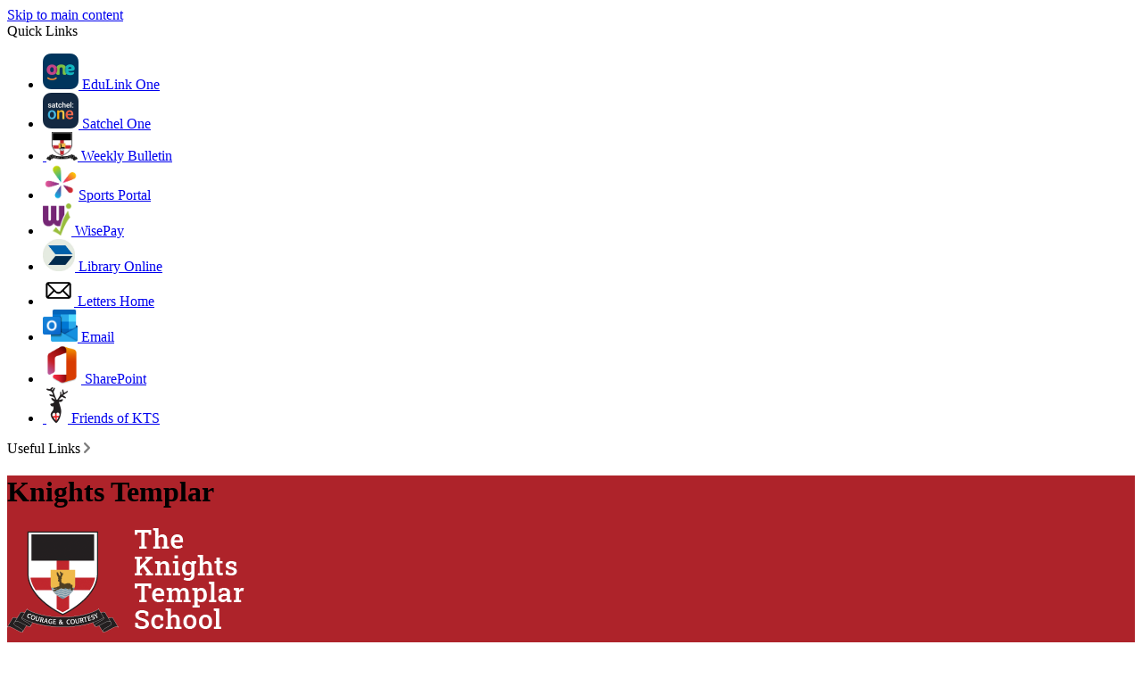

--- FILE ---
content_type: text/html
request_url: https://www.kts.school/English-Year-8/
body_size: 19095
content:

<!DOCTYPE html>
<html lang="en">
<head>
	<!--pageID 4040-->
	
		<meta charset="UTF-8">
        
        <title>The Knights Templar School - English - Year 8</title>
        <meta name="description" content="Welcome to the website of The Knights Templar School, Baldock, Herts" />
        <meta name="keywords" content="Welcome to the website of The Knights Templar School, Baldock, Herts" />
        <meta name="author" content="The Knights Templar School website"/>
        
                <meta name="robots" content="INDEX, FOLLOW"/>
        
        <meta name="rating" content="General"/>
        <meta name="revisit-after" content="2 days"/>
        <meta name="SKYPE_TOOLBAR" content ="SKYPE_TOOLBAR_PARSER_COMPATIBLE"/>
        
            
<link rel="shortcut icon" href="/favicon.ico" />
        <link rel="icon" href="/favicon.ico" />
	
<link href="/admin/public/c_boxes_buttons.css" rel="stylesheet" type="text/css" />
<link href="/inc/c.css"  rel="stylesheet" type="text/css" media="screen" />

<!-- MOBILE / RESPONSIVE -->
<meta name="viewport" content="width=device-width, initial-scale=1, maximum-scale=2">

<!-- Import IE8 and IE7 Stylesheets -->
    <!--[if lt IE 9]>
        <script src="http://html5shiv.googlecode.com/svn/trunk/html5.js"></script>
        <link href="/inc/c_IE8.css" rel="stylesheet" type="text/css" media="screen" />
    <![endif]-->
    <!--[if lt IE 8]>
        <link href="/inc/c_IE7.css" rel="stylesheet" type="text/css" media="screen" />
    <![endif]-->

<!-- IE warnings -->
    <!--[if IE]>
         <div id="ie-warning">
         <p>Sorry, this version of Internet Explorer <strong>may not support certain features</strong>.<br />
         <p>We recommend <a href="https://www.google.com/chrome/" target="_blank">Google Chrome</a>.</p>
         <a onclick="myFunction()">Thank you but no.</a >
         </div>

         <script>
         function myFunction() {
             var x = document.getElementById("ie-warning");
             if (x.style.display === "none") {
                 x.style.display = "block";
             } else {
             x.style.display = "none";
                 }
         }
         </script>
    <![endif]-->

<!-- Current position in navigation -->

<style type="text/css">
	.nav li a#nav1226  					{background: rgba(124, 153, 167,0.4);  }
	#SideHeadingPages li a#subID4040		{text-decoration: none; background-color: #fff; color: #bc2531; }
	#SideHeadingPages li a#childID4040	{text-decoration: none; background-color: #fff; color: #bc2531;}
	ul li.sidelist_li							{display:none;}
	ul li.PPID4038							{display:block; }

/* Kev- change header styles on inside pages only - 19/07/2022 */
body:before {    z-index: 1;}
body.body_3836 header {background-color: rgba(255, 255, 255, 0);}
header {background-color: #ae232a;}
body.body_3836 #slider {
    min-height: 400px;
background-color: rgba(255, 255, 255, 0);
}
#slider {height: 150px; background-color: #ae232a;}

.inside-page-title h1 {    color: #efb94b;    text-shadow: 1px 1px 1px #efb94b;}

#news-diary {
    width: 100%;
    height: 883px;
    overflow: hidden;
    position: relative;
    background: url(/i/design/bg_kts.png) no-repeat center;
    -moz-background-size: cover;
    background-size: cover;
}


#news-diary {
    width: 100%;
    height: 883px;
    overflow: hidden;
    position: relative;
    background: url(/i/graphics/kts_bg.png) no-repeat center;
    -moz-background-size: cover;
    background-size: cover;
}

.twitter-header {
    height: 23px;
    width: 23px;
   top: 40px;
}


</style>

<!-- Import jQuery -->

<script src="https://ajax.googleapis.com/ajax/libs/jquery/3.4.0/jquery.min.js"></script>
<!-- If using using Google Webfonts, link to the external CSS file here -->





























</head>

<body class="body_4040">



<!-- Wrapper -->

<a href="#mainholder" class="skip-link">Skip to main content</a>

<div id="wrapper">

	
			<!-- Quick Links Widget -->
            <div id="slideOut" class="clearfix">
				<div id="slideClick"><span>Quick Links</span></div>
				<div id="slideContent">
					<ul class="quick-links">
<li><a href="https://www.edulinkone.com/#!/login?code=kts" rel="noopener noreferrer" target="_blank"><img src="/i/icons/Quick_Links/edulinkone_icon_40x40_transparent.png" width="40" height="40" alt="" />&nbsp;EduLink One</a></li>
<li><a href="https://theknightstemplar.satchelone.com" rel="noopener noreferrer" target="_blank"><img src="/i/icons/Quick_Links/new_satchel_one_icon_40x40_transparent.png" width="40" height="40" alt="" />&nbsp;Satchel One</a></li>
<li><a href="/News/Weekly-Bulletin" rel="noopener noreferrer" target="_blank">&nbsp;<img src="/i/KTS_Logo.jpg" width="35" height="32" />&nbsp;Weekly Bulletin</a></li>
<li><a href="https://sports.kts.school/" rel="noopener noreferrer" target="_blank"><img src="/i/icons/Quick_Links/socs.png" width="40" height="40" />Sports&nbsp;Portal</a></li>
<li><a href="https://www.wisepay.co.uk/schools/hertfordshire/KnightsTemplar/wisepay.htm" rel="noopener noreferrer" target="_blank"><img src="/i/icons/Quick_Links/wisepay_icon_40x_transparent.png" width="32" height="36" />&nbsp;WisePay</a></li>
<li><a href="https://uk.accessit.online/kng15" rel="noopener noreferrer" target="_blank"><img src="/i/icons/Quick_Links/accessit.jpg" width="36" height="36" />&nbsp;Library&nbsp;Online</a></li>
<li><a href="/Letters-Home/"><img src="/i/email-icon-for-your-website-mobile-presentation-and-logo-design-free-vector.jpg" width="35" height="35" alt="" class="" />&nbsp;Letters Home</a></li>
<li><a href="https://outlook.com/kts.school" rel="noopener noreferrer" target="_blank"><img src="/i/icons/Quick_Links/new_outlook_icon_40x40_transparent.png" width="39" height="36" />&nbsp;Email<br /></a></li>
<li><a href="https://ktemplarhertssch.sharepoint.com/Portal/SitePages/Home.aspx" rel="noopener noreferrer" target="_blank"><img src="/i/icons/Quick_Links/1200px-Microsoft_Office_logo__2019_present__svg.png" width="43" height="43" />&nbsp;SharePoint</a></li>
<li><a href="/Friends-of-KTS">&nbsp;<img src="/i/icons/Quick_Links/friends_icon_40x_transparent.png" width="24" height="40" alt="" />&nbsp;Friends of KTS</a></li>
</ul>

				</div>
				<p class="flip">Useful Links <img alt="Open/Close" role="button" src="/i/design/arrow-open-close.png" /></p>
			</div>
			<!-- Quick Links Widget -->
		

	<header>
				<div class="wrapper">


								<h1 class="hidden" title="Go to home page">Knights Templar</h1><!-- Title -->
								<h1><a href="/index.asp"><img src="/i/design/knights-templar.png" id="logo" alt="Knights Templar"></a></h1><!-- Logo -->

								<form id="FS" method="post" action="/inc/Search/">
								<input placeholder="Search site" name="S" type="search" id="search-field" onfocus="resetsearch()" value="Search site">
								</form>
							<!-- Search Form -->

							<div class="translate">
								<div id="google_translate_element"></div>
								</div>
								<!-- Translate -->

								<a href="https://www.instagram.com/knightstemplarschool/?locale=en_CA&hl=en" class="twitter-header" target="_blank"></a>

								<a href="/contact-us/" class="contact-us">Contact Us</a>

								<nav id="navholder">
								<div class="wrapper">
									<ul id="dmenu" class="nav">
<li><a href="/" id="nav1223">Home</a>
</li><li><a href="#" id="nav1224">About</a>
<ul><li><a href="/Welcome">Headteacher's Welcome</a>
</li><li><a href="http://kts.school" rel="noopener noreferrer" target="_blank">Additional Funding</a>
<ul><li><a href="/PupilPremium">Pupil Premium</a></li>
<li><a href="/16to19TuitionFund">16 to 19 Tuition Fund</a></li>
</ul></li><li><a href="/GDPR-Privacy-Notices">GDPR Privacy Notices</a>
</li><li><a href="/History">History</a>
</li><li><a href="/Ofsted-2023">Ofsted</a>
</li><li><a href="/Performance-and-Results">Performance and Results</a>
</li><li><a href="/Policies">Policies</a>
</li><li><a href="/Governance">Trustees</a>
<ul><li><a href="https://kts.school/Governance/" rel="noopener noreferrer" target="_blank">Trustees and Financial Information</a></li>
<li><a href="/Governance/Minutes-of-Meetings">Minutes of Meetings</a></li>
<li><a href="/Members">Members</a></li>
<li><a href="/Governance-Arrangements">Trust Arrangements</a></li>
<li><a href="/Scheme-of-Delegation">Scheme of Delegation</a></li>
<li><a href="/Vision-and-Aims">Vision and Aims</a></li>
</ul></li><li><a href="/Our-Senior-Leadership-Team-SLT">Senior Leadership Team 2025/6</a>
</li><li><a href="/Visitor-Information">Visitor Information</a>
</li></ul></li><li><a href="#" id="nav1225">Support</a>
<ul><li><a href="/Careers">Careers</a>
<ul><li><a href="/Careers">Overview</a></li>
<li><a href="/Careers/Bulletin">Careers Bulletin</a></li>
<li><a href="/Careers-Fair">Careers Fair</a></li>
</ul></li><li><a href="/Families-First-Portal">Families First Portal</a>
</li><li><a href="/InformationHub">Information Hub</a>
<ul><li><a href="/Bullying">Bullying</a></li>
<li><a href="/Digital-and-Online-Support">Digital and Online Support</a></li>
<li><a href="/Education-and-Employment">Education and Employment</a></li>
<li><a href="/Family">Family</a></li>
<li><a href="/Health">Health</a></li>
<li><a href="/Mental-Health">Well-Being &amp; Mental Health</a></li>
<li><a href="/Sexuality-and-Gender-Identity">Sexuality and Gender Identity</a></li>
</ul></li><li><a href="/Pastoral-Care">Pastoral Care Staff</a>
</li><li><a href="/Special-Educational-Needs-and-Disabilities">Special Educational Needs and Disabilities</a>
<ul><li><a href="/Special-Educational-Needs-and-Disabilities">Vision and Ethos</a></li>
<li><a href="/Learning-Support-Staff">Learning Support Staff</a></li>
<li><a href="https://www.kts.school/docs/Support/SEND/SEND_Information_report_2025_26.pdf">SEND Information Report 2025-26</a></li>
<li><a href="/Access-Arrangements">Access Arrangements</a></li>
<li><a href="/Accessibility-Plan">Accessibility Plan</a></li>
<li><a href="/Hertfordshire-s-Ordinarily-Available-Provision">Hertfordshire's Ordinarily Available Provision</a></li>
<li><a href="/Hertfordshire-Local-Offer">Hertfordshire Local Offer</a></li>
<li><a href="/SENDLinks">Useful Links</a></li>
</ul></li><li><a href="/Study-Skills">Study Skills</a>
</li></ul></li><li><a href="/Curriculum" id="nav1226">Curriculum</a>
<ul><li><a href="/Curriculum">Overview</a>
</li><li><a href="/Curriculum/KS4-and-KS5-Qualification-Information">KS4 and KS5 Qualification Information</a>
</li><li><a href="https://sixthform.kts.school/" rel="noopener noreferrer" target="_blank">Sixth Form</a>
</li><li><a href="/Curriculum/Setting">Setting Arrangements</a>
</li><li><a href="/Curriculum/index.asp">Subjects</a>
<ul><li><a href="/Curriculum/Art">Art</a></li>
<li><a href="/Curriculum/Business-Studies">Business Studies</a></li>
<li><a href="/Curriculum/Computing">Computing</a></li>
<li><a href="/Curriculum/Drama">Drama</a></li>
<li><a href="/Curriculum/Economics">Economics</a></li>
<li><a href="/Curriculum/English">English</a></li>
<li><a href="/Curriculum/Geography">Geography</a></li>
<li><a href="/Health-and-Social-Care">Health and Social Care</a></li>
<li><a href="/Curriculum/History">History</a></li>
<li><a href="/Curriculum/Mathematics">Mathematics</a></li>
<li><a href="/Curriculum/Media-and-Film-Studies">Media and Film Studies</a></li>
<li><a href="/Curriculum/Modern-Foreign-Languages">Modern Foreign Languages</a></li>
<li><a href="/Curriculum/Music">Music</a></li>
<li><a href="/Curriculum/Personal-Social-and-Health-Education">Personal Social and Health Education</a></li>
<li><a href="/Curriculum/Philosophy-Religion-and-Ethics">Philosophy, Religion and Ethics</a></li>
<li><a href="/Curriculum/Physical-Education">Physical Education</a></li>
<li><a href="/A-Level-Economics">Politics</a></li>
<li><a href="/Psychology">Psychology</a></li>
<li><a href="/Curriculum/Science-12082020123948">Science</a></li>
<li><a href="/Sociology">Sociology</a></li>
<li><a href="/Curriculum/Technology">Technology</a></li>
</ul></li><li><a href="/Curriculum/Year-9-Options">Year 9 Options</a>
</li></ul></li><li><a href="https://sixthform.kts.school" id="nav1274">Sixth Form</a>
</li><li><a href="#" id="nav1227">School Life</a>
<ul><li><a href="/Duke-of-Edinburgh-s-Award">Duke of Edinburgh's Award</a>
</li><li><a href="/Equipment">Equipment</a>
</li><li><a href="/Expectations">Expectations</a>
</li><li><a href="/Activities">Extra-curricular Activities</a>
<ul><li><a href="/Extra-curricular-Activities-Booklet">Extra-curricular Activities Booklet</a></li>
<li><a href="/Extra-curricular-timetable">Extra-curricular Timetable</a></li>
<li><a href="/LAMDA">LAMDA</a></li>
<li><a href="/School-Production">School Production</a></li>
</ul></li><li><a href="/Homework">Homework</a>
</li><li><a href="/House">House</a>
</li><li><a href="/Library">Library</a>
</li><li><a href="/Music-Lessons">Music Lessons</a>
</li><li><a href="https://outlook.office365.com/calendar/published/d0e51490667b47d4b6aaa59ab5c6f609@ktemplar.herts.sch.uk/31b4ef4fc9f244089c381acfc453ae7d18013089626862256618/calendar.html" rel="noopener noreferrer" target="_blank">School Calendar</a>
</li><li><a href="/School-Council">School Council</a>
</li><li><a href="/School-Day">School Day</a>
</li><li><a href="/Term-Dates">Term Dates</a>
</li><li><a href="/Uniform">Uniform</a>
</li></ul></li><li><a href="#" id="nav1228">Parents and Carers</a>
<ul><li><a href="/Attendance">Attendance and Punctuality</a>
</li><li><a href="/Contact-Us">Contact Us</a>
</li><li><a href="/Edulink-One">Edulink One</a>
</li><li><a href="/Satchel-One">Satchel:One</a>
</li><li><a href="/exams">Examinations</a>
</li><li><a href="/Free-School-Meals">Free School Meals</a>
</li><li><a href="/Friends-of-KTS">Friends of KTS</a>
</li><li><a href="/Information-and-Guidance-Evenings">Information and Guidance Evenings</a>
</li><li><a href="/Letters-Home">Letters Home</a>
</li><li><a href="/Lockers">Lockers</a>
</li><li><a href="/Medical-Issues">Medical Issues</a>
</li><li><a href="/Copy-of-Letters-Home">Music Lessons</a>
</li><li><a href="/Parents-Evenings">Parent and Carer Evenings</a>
</li><li><a href="/Transport">Travel to School</a>
</li><li><a href="/Unplanned-Closure">Unplanned Closure</a>
</li><li><a href="/News/Weekly-Bulletin">Weekly Bulletin</a>
</li><li><a href="https://www.wisepay.co.uk/store/generic/template.asp?ACT=nav&mID=62067" rel="noopener noreferrer" target="_blank">WisePay</a>
</li><li><a href="/Parent-View">Your Views</a>
</li></ul></li><li><a href="#" id="nav1229">Join Us</a>
<ul><li><a href="/Admissions">Admissions</a>
<ul><li><a href="/Admissions">Admission Policies</a></li>
<li><a href="https://sixthform.kts.school/" rel="noopener noreferrer" target="_blank">Sixth Form</a></li>
<li><a href="/Year-6-into-Year-7">Year 6 into Year 7</a></li>
<li><a href="/Years-7-11">Years 7-11</a></li>
</ul></li><li><a href="/Prospectus">Prospectus</a>
</li><li><a href="/Staff-Vacancies">Staff Vacancies</a>
</li><li><a href="/Teacher-Training">Teacher Training</a>
</li></ul></li></ul>
								</div>
						</nav>
						<!-- NavHolder -->

				</div>
		</header>


		<div id="slider">

		

			<div class="inside-page-title">

			        <h1>English - Year 8</h1>

		        </div>

						

		</div><!-- Slider -->






	<!-- Main Holder -->

	<div id="mainholder">
  
  <div class="wrapper">
  <div class="Content1Column">
<h1 class="HTXT">Mathematics - Year 7</h1>
<p style="text-align: center;"><a class="button-block" href="/Curriculum/English">Click here to return to our English curriculum home page</a></p>
<p>Below you will find more specific information about the curriculum in English for Year&nbsp;8 students, explaining to you what students will learn, when, why and how. There is also information about how parents/carers are able to support students in their learning, extra-curricular opportunities in this subject and how it links to other subjects and the wider world.</p>
<table class="tableborder TableBorder" style="width: 100%;">
<tbody>
<tr>
<td style="width: 64.086%;">
<p style="text-align: center;"><span style="color: #993300; font-size: 24pt;"><strong>Subject Key Concepts</strong></span></p>
<h2 style="text-align: center;"><strong>#1&nbsp;Creativity&nbsp; &nbsp; &nbsp;</strong></h2>
<h2 style="text-align: center;"><strong>#2 Critical Thinking</strong></h2>
<h2 style="text-align: center;"><strong>&nbsp;#3&nbsp;Communication</strong></h2>
<h2 style="text-align: center;"><strong>#4 Cultural Awareness</strong></h2>
<p style="text-align: center;">Please click&nbsp;<a href="/docs/Curriculum__/English_Key_Concepts.pdf" rel="noopener noreferrer" target="_blank">here</a>&nbsp;for&nbsp;Subject Key Concepts.</p>
</td>
<td style="width: 35.914%;">
<div class="imagerightborder"><img src="/i/English_curr__map.gif" width="246" height="353" />
<p><span>Please click&nbsp;</span><a href="/docs/Curriculum__/Subjects/Curriculum_Map_English.pdf">here</a><span>&nbsp;for PDF English&nbsp; &nbsp; &nbsp; &nbsp; Learning Journey</span></p>
</div>
</td>
</tr>
</tbody>
</table>
<p>&nbsp;<span style="font-size: 14pt;"><strong><span style="color: #993366;">Curriculum Overview for the year</span></strong></span></p>
<table class="tableborder TableBorder" style="width: 100%;">
<tbody>
<tr>
<td style="width: 100%;">
<table>
<tbody>
<tr>
<td style="background: #FFFFCC; border: solid black .25pt;">
<p style="text-align: center;">Autumn Term</p>
</td>
<td style="background: #FFFFCC; border: solid black .25pt;">
<p style="text-align: center;">Spring Term</p>
</td>
<td style="background: #FFFFCC; border: solid black .25pt;">
<p style="text-align: center;">Summer Term</p>
</td>
</tr>
<tr>
<td style="background: #FFFFCC; border: solid black .25pt;">
<p>1. Reading for Meaning + Text Study</p>
<p>&nbsp;&nbsp;&nbsp; (8 Weeks)</p>
<p>&nbsp;</p>
<p>2. Non-Fiction Study: Persuasion in</p>
<p>&nbsp;&nbsp;&nbsp;&nbsp; Advertising</p>
<p>&nbsp;&nbsp;&nbsp;&nbsp; (4 Weeks)</p>
<p>&nbsp;</p>
<p>3. Travel Writing</p>
<p>&nbsp;&nbsp;&nbsp;&nbsp; (4 Weeks)</p>
</td>
<td style="background: #FFFFCC; border: solid black .25pt;">
<p>4. Class Reader: The Tulip Touch</p>
<p>&nbsp;&nbsp;&nbsp; (6 Weeks)</p>
<p>&nbsp;</p>
<p>5. Introduction to Greek Myths</p>
<p>&nbsp;&nbsp;&nbsp; (3 Weeks)</p>
<p>&nbsp;</p>
<p>6. Drama Study: Sherlock Holmes</p>
<p>&nbsp;&nbsp;&nbsp; (3 Weeks)&nbsp;&nbsp;&nbsp;&nbsp;</p>
</td>
<td style="background: #FFFFCC; border: solid black .25pt;">
<p>7. Poetry Analysis and Poet Study&nbsp;&nbsp;&nbsp;&nbsp;&nbsp;&nbsp;&nbsp;&nbsp;&nbsp;&nbsp;&nbsp;&nbsp;&nbsp;</p>
<p>&nbsp;&nbsp;&nbsp; (6 Weeks)</p>
<p>&nbsp;</p>
<p>8.&nbsp; Creative Writing: Short Stories</p>
<p>&nbsp;&nbsp;&nbsp; (6 Weeks)</p>
<p>&nbsp;</p>
<p>&nbsp;&nbsp;&nbsp;&nbsp;&nbsp;&nbsp;&nbsp;&nbsp;&nbsp;&nbsp;&nbsp;&nbsp;&nbsp;&nbsp;&nbsp;&nbsp;&nbsp;&nbsp;&nbsp;&nbsp;&nbsp;&nbsp;&nbsp;&nbsp;&nbsp;&nbsp;&nbsp;&nbsp;&nbsp;&nbsp;</p>
</td>
</tr>
</tbody>
</table>
</td>
</tr>
</tbody>
</table>
<p><strong><span style="color: #993366;">Useful documents:<br /></span></strong><span>Please click&nbsp;</span><a href="/docs/Year_8_Overview_2022.pdf">here</a><span>&nbsp;for a PDF of curriculum overview.<br />Please click&nbsp;<a href="/docs/Curriculum__/Subjects/Curriculum_Mapping_Year_8.pdf">here</a>&nbsp;for a PDF of Mapping.<br />Please click&nbsp;<a href="/docs/Curriculum__/Subjects/Year_8_Persuasion_in_Advertising.pdf">here</a>&nbsp;for a PDF of Persuasion in Advertising.<br />Please click&nbsp;<a href="/docs/Curriculum__/Subjects/Year_8_Reading_For_Meaning.pdf">here</a>&nbsp;for a PDF of&nbsp;Reading for Meaning.<br />Please click&nbsp;<a href="/docs/Curriculum__/Subjects/Year_8_Travel_Writing.pdf">here</a>&nbsp;for a PDF of&nbsp;Travel Writing.<br />Please click&nbsp;<a href="/docs/Curriculum__/Subjects/Year_8__Sherlock_Holmes.pdf">here</a>&nbsp;for a PDF of&nbsp;Sherlock Holmes.<br />Please click&nbsp;<a href="/docs/Curriculum__/Subjects/Year_8_Greek_Mythology.pdf">here</a>&nbsp;for a PDF of&nbsp;Greek Mythology.<br />Please click&nbsp;<a href="/docs/Curriculum__/Subjects/Year_8_The_Tulip_Touch.pdf">here</a>&nbsp;for a PDF of&nbsp;The Tulip Touch.<br />Please click&nbsp;<a href="/docs/Curriculum__/Subjects/Year_8_Poetry.pdf">here</a>&nbsp;for a PDF of Poetry.<br />Please click&nbsp;<a href="/docs/Curriculum__/Subjects/Year_8_Short_Stories.pdf">here</a>&nbsp;for a PDF of Short Stories.<br /><br /></span>While this information covers a broad range of areas, please do <a href="mailto:kweston@kts.school">get in touch with the Subject Leader Mrs Weston</a> if you have any questions.</p>
<p>Please click on the questions below to find out more.</p>
<h4>How are groups organised?</h4>
<p>Classes are set according to ability.</p>
<p>Students have 6 one hour lessons per fortnight.</p>
<h4>What characteristics does a successful student have in this subject?</h4>
<p><span>The most successful students in English are avid readers and writers who enjoy writing creatively and are able to interpret and analyse the work of writers from a range of backgrounds. They are insightful and can recognise and appreciate the ways in which writers craft their work to create meaning. They are able to use literary devices and linguistic features with confidence within their own writing and appreciate the importance of effective communication in all aspects of life.</span></p>
<h4>How will students learn at this level?</h4>
<ul>
<li>Reading a wide range of texts</li>
<li>Reading&nbsp; examples of good creative writing</li>
<li>Experimenting with different forms of creative writing</li>
<li>Working collaboratively with texts</li>
<li>Researching contexts and backgrounds</li>
<li>Debating and expressing points of view</li>
<li><span>Practising written responses and creative writing<br /></span></li>
</ul>
<h4>How will students&rsquo; learning be assessed at this level?</h4>
<p>At the end of each term you will be given a writing skills assessment which is marked for content, organisation and technical accuracy.</p>
<p>At the end of each unit you will be given an extended writing task which will be marked against a number of criteria from the reading and writing assessment grids.</p>
<p>You will be given clear and focused feedback on aspects you are doing well and guidelines on what you can do to improve your work.</p>
<h4>When do key assessments take place?</h4>
<p>End of Units &ndash; 2-3 each term</p>
<p>End of term Writing assessments &ndash; last two weeks of each term</p>
<p>There is no formal exam at the end of Year 8.</p>
<h4>How can parents/carers support students&rsquo; learning?</h4>
<ul>
<li>By reading together and showing interest in reading as a leisure activity.</li>
<li>By encouraging the completion of all homework activities to a good standard.</li>
<li>By reading all creative writing exercises and responding positively to ideas, offering constructive criticism where appropriate.</li>
</ul>
<h4>What equipment do students need for this subject?</h4>
<p>Writing equipment</p>
<p><span>Reading book<br /></span></p>
<h4>How does&nbsp;this subject&nbsp;link to other subjects?</h4>
<ul>
<li>Literacy &ndash; all subjects</li>
<li>Analytical skills &ndash; most subjects</li>
<li><span>Communication skills &ndash; all subjects<br /></span></li>
</ul>
<h4>What websites or resources may be helpful to support students&rsquo; learning?</h4>
<p>BBC Bitesize for KS3</p>
<p><a href="https://www.nate.org.uk/file/2016/04/The-National-Curriculum-for-English-from-2015.pdf">https://www.nate.org.uk/file/2016/04/The-National-Curriculum-for-English-from-2015.pdf</a></p>
<h4>What extra-curricular or enrichment opportunities are available for students in this subject at this level?</h4>
<ul>
<li>
<p>KTS Best Books &ndash; write a review for publication on the KTS website</p>
</li>
<li>
<p>Creative Writing competitions</p>
</li>
<li>
<p>Film club</p>
</li>
</ul>
<h4>What sort of careers can this subject lead to?</h4>
<ul>
<li>Journalism</li>
<li>Teaching</li>
<li>Freelance writing</li>
<li>Law</li>
<li><span>Any career requiring high level literacy skills<br /></span></li>
</ul>
<h4>What does student work look like in this subject at this level?</h4>
<p><span>&nbsp;</span></p>
<h4>How does this subject support a broad and balanced curriculum, meeting the needs of all students, and developing traditional core skills?</h4>
<p><strong>Broad and balanced:</strong></p>
<p>We cover a wide range of literature including pre-1900 texts and texts from other cultures.</p>
<p>We study a range of non-fiction texts, including topics relating to current issues, and encourage critical thinking skills.</p>
<p><strong>Meeting the needs of all students</strong>:</p>
<p>We differentiate appropriately in all lessons, adapting unit tasks and all assessments to ensure they are challenging and accessible to all pupils.</p>
<p>Texts are selected according to the ability, strengths and interests of students.</p>
<p>TAs are used effectively to support students and we liaise with relevant agencies/staff to ensure students&rsquo; needs are met.</p>
<p><strong>Traditional core skills:</strong></p>
<p>Literacy is at the heart of the English curriculum. We also develop critical thinking skills, encourage the forming and expression of opinion and consider ethics and morality when studying literature in particular.</p>
<h4>How does this subject promote creativity, critical thinking, practice, perseverance and resilience, and making links?</h4>
<p><strong>Creativity:</strong></p>
<p>We develop thinking skills and encourage students to respond creatively to texts and ideas explored in lessons.</p>
<p>We encourage creative writing throughout the key stage, allowing students the opportunity to think of their own ideas and develop them in the way they wish.</p>
<p><strong>Critical thinking:</strong></p>
<p>We encourage pupils to think about a range of issues, ideas, language use and writers&rsquo; intentions throughout the course. They are expected to formulate their own responses and ideas, identifying strengths and weaknesses and expressing their own views clearly and articulately.</p>
<p><strong>Practice, perseverance and resilience:</strong></p>
<p>We encourage drafting and self-editing to enable pupils to identify their own errors and improve the quality of their writing.</p>
<p>We encourage students to complete longer writing tasks on a regular basis to develop writing resilience and read longer, challenging texts and extracts to develop reading resilience. Pupils are encouraged to persevere with challenging tasks and we break down more complex tasks to ensure they are less daunting and more accessible to all students.</p>
<p><strong>Making links:</strong></p>
<p>This subject links with history, geography, ethics and philosophy, art, modern languages, science, through the nature of the texts studied and the ideas explored throughout the course.</p>
<h4>How does this subject encourage enrichment and the development of cultural capital, deep learning, and inclusivity?</h4>
<p><strong>Enrichment/cultural capital:</strong></p>
<p>We study a range of literary texts from 19<sup>th</sup> century prose to 21st Century poetry.</p>
<p>We introduce pupils to the literary canon including works by Shakespeare and Dickens. We study modern drama, poetry from across the world and non-fiction from a range of writers.</p>
<p><strong>Substance/deep learning:</strong></p>
<p>We study texts written for adult readers as well as children&rsquo;s literature. Students are encouraged to think about mature ideas and themes and reflect on a range of issues.</p>
<p>All ideas are fully explored and tested to ensure pupils have a thorough knowledge and understanding of the skills taught throughout the year.</p>
<p><strong>Open and inclusive:</strong></p>
<p>We ensure all literature studied is relatable and accessible to all students. The themes reflect a wide number of concerns and issues, which are always dealt with appropriately and with sensitivity. We actively promote inclusivity in all of our units and within our classroom teaching.</p>
</div>

    </div>
    
	</div>
</div>




<div id="footer-parallax">
</div>

<footer>
    <div class="wrapper">

			<h2>
				<em>Contact</em>
				<span>Us</span>
			</h2>

			<p class="address">
				<span>Visit Us</span>
				Park Street, Baldock, Herts SG7 6DZ
			</p>

			<p class="callus">
				<span>Call Us</span>
				01462 620700
			</p>

			<p class="emailus">
				<span>E-Mail Us</span>
				<a href="mailto:admin@kts.school">admin@kts.school</a>
			</p>

				<p class="copyright">&copy; 2026 | <a href="/legal">Legal Information</a></p>

				<p id="credit">School Website Design by <a href="https://www.greenhouseschoolwebsites.co.uk" target="_blank"><img src="/i/design/footer-logo.png"></a></p>
    </div>
</footer>

<div id="map">
<iframe title="Google Map" role="application" src="https://www.google.com/maps/embed?pb=!1m18!1m12!1m3!1d2457.039170705991!2d-0.19269698401536275!3d51.98793968327443!2m3!1f0!2f0!3f0!3m2!1i1024!2i768!4f13.1!3m3!1m2!1s0x48762d7d6d1dad5f%3A0x9ee4ada6c5312881!2sThe%20Knights%20Templar%20School!5e0!3m2!1sen!2suk!4v1595426903255!5m2!1sen!2suk" width="100%" height="100%" frameborder="0" style="border:0;" allowfullscreen="" aria-hidden="false" tabindex="0"></iframe>
</div>


<section id="awards">
<p></p>
<div class="CMSawards" contenteditable="false">
<ul>
<li><a href="https://reports.ofsted.gov.uk/provider/23/136608" rel="noopener noreferrer" target="_blank"><img src="/i/graphics/awards/award-4.jpg" /></a></li>
<li><iframe src="https://registry.blockmarktech.com/certificates/68f2aefd-dcdc-4e49-96fa-d30002cfdf6a/widget/?tooltip_position=above&amp;theme=transparent" width="300" height="150" style="border: none; height: 132px; width: 132px;"></iframe></li>
<li><a href="http://www.friendlywifi.com/" rel="noopener noreferrer" target="_blank" title="Friendly WiFi"><img src="/i/Friendly_WiFi_ApprovedWEB.png" width="110" height="82" alt="" class="" /></a></li>
<li><a href="https://albantsh.co.uk/" rel="noopener noreferrer" target="_blank"><img src="/i/graphics/awards/thumbs/ATSH-LOGO-FINAL-PARTNERSHIP-M.png" width="221" height="72" alt="" class="imagecentre" /></a></li>
<li><a href="https://www.musicmark.org.uk/" rel="noopener noreferrer" target="_blank"><img src="/i/graphics/awards/award-1.jpg" width="152" height="70" alt="" class="" /></a></li>
<li><img src="/i/graphics/awards/award-5.jpg" /></li>
</ul>
</div>


</section>

<script type="text/javascript" src="//translate.google.com/translate_a/element.js?cb=googleTranslateElementInit"></script>
<script type="text/javascript">
    function googleTranslateElementInit() {
      new google.translate.TranslateElement({pageLanguage: 'en'}, 'google_translate_element');
    }
</script>

<script type="text/javascript" src="/inc/js/scripts.min.js"></script>
<script type="text/javascript">


	// Mobile Navigation
	$(document).ready(function () {
	$('nav#navholder .wrapper').meanmenu({
	  meanMenuContainer: '#wrapper', // Choose where meanmenu will be placed within the HTML
	  meanScreenWidth: "990", // set the screen width you want meanmenu to kick in at
	  meanRevealPosition: "center", // left right or center positions
	  meanRevealPositionDistance: "", // Tweak the position of the menu from the left / right
	  meanShowChildren: true, // true to show children in the menu, false to hide them
	  meanExpandableChildren: true, // true to allow expand/collapse children
	  meanRemoveAttrs: true, // true to remove classes and IDs, false to keep them
	  meanDisplay: "block", // override display method for table cell based layouts e.g. table-cell
	  removeElements: "" // set to hide page elements
	});
	});

  // Backstretch
 	 $.backstretch([
     	  	"/i/photos/Gallery/home/009.jpg" , 
  	  	"/i/photos/Gallery/home/010.jpg" , 
  	  	"/i/photos/Gallery/home/010C.jpg" , 
  	  	"/i/photos/Gallery/home/010D.jpg" , 
  	  	"/i/photos/Gallery/home/030.jpg" , 

  	], {duration: 6000, fade: 750}
  	);

    

	// Reset site search form on focus
	function resetsearch () { $("#search-field").val(""); }

	$(document).ready(function() {

	// Check to see if there's anything in sidebar
	var cl = $('.ColumnLeft nav').length;
	var cr = $('.ColumnRight nav').length;

	// If sidebars are empty, change Content2Column to Content1Column
	if (cl == 0 && cr == 0) {
	  $('.Content2Column').attr('class','Content1Column');
	  $('.ColumnLeft, .ColumnRight').hide();
	}

	// Add parent class to 2nd level links with children
	$("#dmenu li li a").each(function() {
	  if ($(this).next().length > 0) {
	  	$(this).addClass("parent");
	  };
	});

	// Finding an li inside the div
	var awb = $('.CMSawards li img').length;

	// If nothing added via CMS
	if (awb == 0) {
	  $('.CMSawards').attr('class','hidden');
	  $('#awards').hide();
	}
	// Add doubleTapToGo to navigation links
	$("#dmenu li:has(ul)").doubleTapToGo(); /* touch device menus */

  	});

  	//RESPONSIVE CODE
  function checkWidth() {
	var windowSize = $(window).width();
	if (windowSize < 770) {
	  // If mobile: Insert sidebar after Content2Column
	  $(".ColumnLeft").insertAfter(".Content2Column");
	  $(".ColumnRight").insertAfter(".Content2Column");
	}
	else {
	  // Otherwise reposition sidebar before Content2Column
	  $(".ColumnLeft").insertBefore(".Content2Column");
	  $(".ColumnRight").insertBefore(".Content2Column");
	}
  }
  checkWidth();
  $(window).bind('resize orientationchange', function() {
    checkWidth();
  });

		// ----- ANIMATED NUMBER COUNTER

// inViewport jQuery plugin
// http://stackoverflow.com/a/26831113/383904
$(function ($, win) {
	$.fn.inViewport = function (cb) {
		return this.each(function (i, el) {
			function visPx() {
				var H = $(this).height(),
					r = el.getBoundingClientRect(),
					t = r.top,
					b = r.bottom;
				return cb.call(el, Math.max(0, t > 0 ? H - t : (b < H ? b : H)));
			}
			visPx();
			$(win).on("resize scroll", visPx);
		});
	};
}(jQuery, window));

jQuery(function ($) {

	$(".rolling-digit").inViewport(function (px) {
		if (px > 0 && !this.initNumAnim) {
			this.initNumAnim = true;
			$(this).prop('Counter', -1).animate({
				Counter: $(this).text()
			}, {
				duration: 4000,
				step: function (now) {
					$(this).text(Math.ceil(now));
				}
			});
		}
	});
});



		//prevent # link from having action
	$('a[href="#"]:not(.auto-list-modal)').click(function(e) {
		e.preventDefault();
	});


</script>






<script type="text/javascript" charset="UTF-8" src="/admin/public/cookies.js"></script>


<script type="text/javascript">	
	//// add tableborder class on small displays
	if ($(window).width() < 960) {
		$('table').each(function() {
			if ($(this).prop('scrollWidth') > $(this).width() ) {
				$(this).wrap("<div class='js-scrollable'></div>");
				if (!$(this).attr('class') || !$(this).attr('class').length) $(this).addClass('tableborder')
				new ScrollHint('.js-scrollable');
				}						
			})
	}
	
	if ($(window).width() < 500) {
		var MobileImage = $('#mainholder img');
			MobileImage.each(function () {
				var that = $(this);
				if (that.width() > 200) {
					that.addClass('imagefullwidth');
				}
			})
	}
	
	$( window ).resize(function() {
			$('table').each(function() {
					if (!$(this).attr('class') || !$(this).attr('class').length) $(this).addClass('tableborder')
				})
	});
	//$('table').click(function () {
		//$(".scroll-hint-icon'").hide();
		//});

	// block search from submitting if empty		
	document.getElementById("FS").onsubmit = function () {
		if (!document.getElementById("search-field").value) {
			 document.getElementById("search-field").placeholder='Enter search text';
			return false;
		}
	else {
		document.getElementById("search-submit").disabled = true;
				return true;
		}
	}

// add alt tags to .backstretch images
document.addEventListener('DOMContentLoaded', function () {
function addAltTags() {
const altImages = document.querySelectorAll('.backstretch img');
altImages.forEach(function (img) {if (!img.hasAttribute('alt') || img.getAttribute('alt').trim() === '') {img.setAttribute('alt', 'A photo from The Knights Templar School');}});}
addAltTags();
const altObserver = new MutationObserver(addAltTags);
altObserver.observe(document.querySelector('.backstretch'), {childList: true,subtree: true});
});
</script> 


<!-- inline modal code -->
	<link rel="stylesheet" href="/admin/inc/FrontEndFiles/modal/gswMultiModal.css">
	<script src="/admin/inc/FrontEndFiles/modal/gswMultiModal.js"></script>
<!-- end modal code -->


<!-- Stats -->

<!-- Global site tag (gtag.js) - Google Analytics -->
<script async src="https://www.googletagmanager.com/gtag/js?id=UA-179407371-1"></script>
<script>
  window.dataLayer = window.dataLayer || [];
  function gtag(){dataLayer.push(arguments);}
  gtag('js', new Date());

  gtag('config', 'UA-179407371-1');
</script>



<!-- Google tag (gtag.js)(info) -->
<script async src="https://www.googletagmanager.com/gtag/js?id=G-3FH3HLBG6F"></script>
<script>
  window.dataLayer = window.dataLayer || [];
  function gtag(){dataLayer.push(arguments);}
  gtag('js', new Date());

  gtag('config', 'G-3FH3HLBG6F');
</script>






</body>
</html>


--- FILE ---
content_type: text/html; charset=utf-8
request_url: https://registry.blockmarktech.com/certificates/68f2aefd-dcdc-4e49-96fa-d30002cfdf6a/widget/?tooltip_position=above&theme=transparent
body_size: 1015
content:

<!DOCTYPE html>

    <html lang="en" style="overflow: hidden;">
        <head>
            <meta http-equiv="imagetoolbar" content="no"/>
            <link rel="stylesheet" href="https://storage.googleapis.com/static-bm-cdn/static/widget/widget_2.css">

            <style>
            .bm-tooltip {
                align-self: flex-end;
                display: block;
            }
            #logo {
                max-width: 600;
            }

            
                html, body, a {
                    background-color: transparent;
                }
            

            
                .bm-tooltiptext {
                    bottom: 25px;
                    margin-left: -90%;
                    width: 70%;
                }

                
                    #padding-container {
                        height: auto;
                    }

                
            

            </style>
            <script>
            window.onload = function(){
                let image = document.querySelector('#logo')
                let paddingContainer = document.querySelector('#padding-container')
                const bmSize = 30

                
            }
            </script>
        </head>
        <body>
            <a href="https://registry.blockmarktech.com/certificates/68f2aefd-dcdc-4e49-96fa-d30002cfdf6a/?source=WEB" target="_blank" rel="nofollow">
                <div id="padding-container">
                
                    <img id="logo" oncontextmenu="return false;" src="https://storage.googleapis.com/blockmark-cdn/uploaded-user-content/templates/9cc61047-f3df-4d11-8dd2-8b8be8944087/image_2025-05-29_101547.2064240000_600x600_q85_padding_upscale.png?X-Goog-Algorithm=GOOG4-RSA-SHA256&amp;X-Goog-Credential=application-server-test%40delta-essence-234612.iam.gserviceaccount.com%2F20260120%2Fauto%2Fstorage%2Fgoog4_request&amp;X-Goog-Date=20260120T084348Z&amp;X-Goog-Expires=604800&amp;X-Goog-SignedHeaders=host&amp;X-Goog-Signature=[base64]"
                        alt="Cyber Essentials certificate mark"/>
                    <div class="bm-tooltip">
                        <img alt="Blockmark logo" class="blockmark-tick"  src="https://storage.googleapis.com/static-bm-cdn/static/images/BM-White-Tooltip.png" />
                        <span class="bm-tooltiptext container">
                            Issued to The Knights Templar School.
                            Issued by The IASME Consortium Ltd.
                            Click for more info.
                        </span>
                    </div>
                
                </div>
            </a>
        </body>
    </html>



